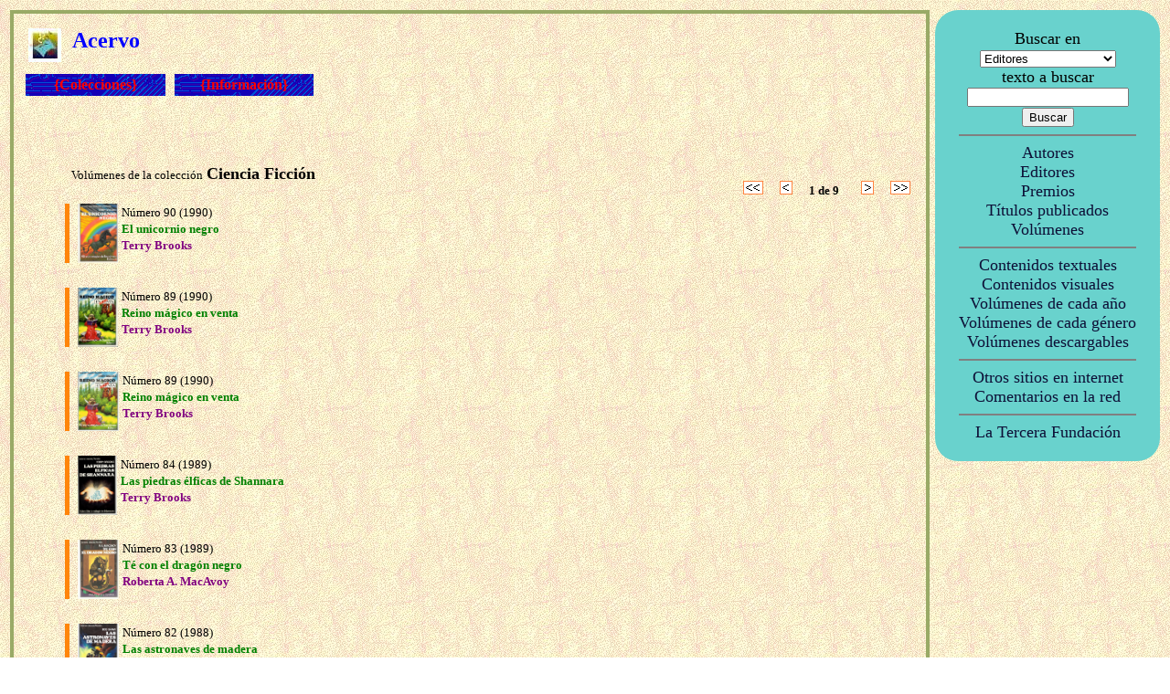

--- FILE ---
content_type: text/html
request_url: https://www.ttrantor.org/EdiPagCol.asp?volumen=Ciencia+Ficci%F3n&editorial=Acervo
body_size: 5172
content:


<?xml version="1.0" encoding="iso-8859-1"?>
<!DOCTYPE html PUBLIC "-//W3C//DTD XHTML 1.1//EN"
   "http://www.w3.org/TR/xhtml11/DTD/xhtml11.dtd">
<!-- initially, the default namespace is "xhtml" -->
<html xmlns="http://www.w3.org/1999/xhtml" xml:lang="es">

<head><title>Acervo en ttrantor.org</title>
<link rel="stylesheet" type="text/css" href="tt.css">
<style TYPE="text/css">A:link {color: blue; text-decoration: none}</style>
<style TYPE="text/css">A:visited,A:hover {color: blue; text-decoration: none}</style>
<style TYPE="text/css">A:hover {color: blue}</style>

<meta NAME="DC.title" CONTENT="T�rminus Tr�ntor - La recopilaci�n definitiva de ciencia ficci�n, fantas�a y terror en espa�ol">
<meta NAME="Description" CONTENT="T�rminus Tr�ntor - La recopilaci�n definitiva de ciencia ficci�n, fantas�a y terror en espa�ol. A�n no est� todo, pero estamos a punto de conseguirlo">
<meta NAME="KeyWords" CONTENT="im�genes, gr�ficos, portadas, fotos, textos, t�rminus, terminus, tr�ntor, trantor, T�rminus-Tr�ntor, Terminus-Trantor, ciencia ficci�n, ciencia ficcion, fantas�a, fantasia, terror, cienciaficcion, horror, ficci�n, ficcion, literatura, relatos, art�culos, articulos, novelas, bibliograf�a, bibliografia, biograf�a, biografia, premios, enlaces, comentarios, rese�as, editores, colecciones, libros, revistas, claves, autor, editor, volumen, fanzine">
</head>

<body BACKGROUND="ima/elfondo.jpg" TEXT="#000000" LINK="#000000" ALINK="#000000" VLINK="#000000">

<table border="0" bordercolor="red" cellpadding="3" cellspacing="0" width="100%" cols="2">
<tr>
<td width="80%" valign="top">
<table Border="3" bordercolor="#99AA66" cellpadding="3" cellspacing="0" width="100%" cols="1">
<tr>
<td valign="top">



<table border="0" width="100%" cellpadding="3" cellspacing="10" cols="3" bordercolor="#008000">
<tr><td COLSPAN="3"><A HREF="IniEntrar.asp" TARGET="_top"><img SRC="ima/irini.gif" BORDER=0 align="left" ALT="Inicio de T&eacute;rminus"></A>
<img SRC="ima/hueco.gif" ALT="Espacio vac�o"><img SRC="ima/hueco.gif" ALT="Espacio vac�o">
<font FACE="Trebuchet MS" COLOR="BLUE" SIZE="+2"><b>Acervo</b></font>
</td></tr><tr>
<td background="ima/FonBot.gif" width="16%" align="center">
<A HREF="EdiPag.asp?editorial=Acervo" TARGET="_top"><font FACE="Georgia" COLOR="red"><strong>{Colecciones}</strong></font></A>
</td>
<td background="ima/FonBot.gif" width="16%" align="center">

	<A HREF="EdiPagInfo.asp?editorial=Acervo" TARGET="_top"><font FACE="Georgia" COLOR="red"><strong>{Informaci�n}</strong></font></A>

</td><td width="68%">
</td></tr></table>




<font face="Trebuchet MS">
<p>&nbsp;</p>

<table border="0" width="100%" cellpadding="0" cellspacing="0">
<tr><td width="60">&nbsp;</td>
<td align="left">

	<font size="-1">Vol�menes de la colecci�n</font>
	<font size="+1"><b>Ciencia Ficci�n</b></font>

<td>
<td align="right">

	<A HREF="EdiPagCol.asp?pag=1&volumen=Ciencia Ficci�n&editorial=Acervo" TARGET="_top">
	<img SRC="ima/IrPriPeq.gif" border=0 Alt="Ir a la primera p�gina de esta colecci�n">
	</A><img src="ima/hueco.gif" width="10" border="0" ALT="Espacio vac�o">
	
	<A HREF="EdiPagCol.asp?pag=1&volumen=Ciencia Ficci�n&editorial=Acervo" TARGET="_top">
	<img SRC="ima/IrMenosPeq.gif" border=0 Alt="Ir a la p�gina anterior de esta colecci�n">
	</A><img src="ima/hueco.gif" width="10" border="0" ALT="Espacio vac�o">
	<font size="-1"><strong>	1 de 9<img SRC="ima/tab20.gif" border=0 ALT="Espacio vac�o"></strong></font>
	
	<A HREF="EdiPagCol.asp?pag=2&volumen=Ciencia Ficci�n&editorial=Acervo" TARGET="_top">
	<img SRC="ima/IrMasPeq.gif" border=0 Alt="Ir a la p�gina siguiente de esta colecci�n">
	</A><img src="ima/hueco.gif" width="10" border="0" ALT="Espacio vac�o">
	<A HREF="EdiPagCol.asp?pag=9&volumen=Ciencia Ficci�n&editorial=Acervo" TARGET="_top">
	<img SRC="ima/IrUltPeq.gif" border=0 Alt="Ir a la p�gina siguiente de esta colecci�n">
	</A><img src="ima/hueco.gif" width="10" border="0" ALT="Espacio vac�o">

</td></tr></table>


<table border="0" align="center" width="90%" cellpadding="0" cellspacing="3">
<tr><td width="5"></td><td bgcolor="#FF850B" colspan="2"></td></tr>
<tr><td width="5" bgcolor="#FF850B"></td><td width="3"></td>
<td>



	<A HREF="ConVer.asp?codcon=98919001" TARGET="_new"><img src=mul/9/98919001.jpg height="65" BORDER="0" align="left" ALT="Ampliar esta imagen"></A>



<font size="-1">

		<img src="ima/hueco.gif" width="4" height="5" border="0" align="left" ALT="Espacio vac�o">N&uacute;mero 90
(1990)<br>
</font>
<img src="ima/hueco.gif" width="4" height="5" border="0" align="left" ALT="Espacio vac�o">
<A HREF="VolPag.asp?volumen=B2989190&titulo_volumen=El unicornio negro" TARGET="_top" style="text-decoration:none";><font face="Trebuchet MS" color="#008000" size="-1"><b>El unicornio negro</b></A></font><br>
<img src="ima/hueco.gif" width="4" height="5" border="0" align="left" ALT="Espacio vac�o">

	<A HREF="AutPag.asp?autor=Brooks%2C+Terry" TARGET="_top" style="text-decoration:none";><font face="Trebuchet MS" color="#800080" size="-1"><b>Terry Brooks</b></A></font><br>

</td></tr></table>
<br>


<table border="0" align="center" width="90%" cellpadding="0" cellspacing="3">
<tr><td width="5"></td><td bgcolor="#FF850B" colspan="2"></td></tr>
<tr><td width="5" bgcolor="#FF850B"></td><td width="3"></td>
<td>



	<A HREF="ConVer.asp?codcon=02412401" TARGET="_new"><img src=mul/0/02412401.jpg height="65" BORDER="0" align="left" ALT="Ampliar esta imagen"></A>



<font size="-1">

		<img src="ima/hueco.gif" width="4" height="5" border="0" align="left" ALT="Espacio vac�o">N&uacute;mero 89
(1990)<br>
</font>
<img src="ima/hueco.gif" width="4" height="5" border="0" align="left" ALT="Espacio vac�o">
<A HREF="VolPag.asp?volumen=8470024124&titulo_volumen=Reino m�gico en venta" TARGET="_top" style="text-decoration:none";><font face="Trebuchet MS" color="#008000" size="-1"><b>Reino m�gico en venta</b></A></font><br>
<img src="ima/hueco.gif" width="4" height="5" border="0" align="left" ALT="Espacio vac�o">

	<A HREF="AutPag.asp?autor=Brooks%2C+Terry" TARGET="_top" style="text-decoration:none";><font face="Trebuchet MS" color="#800080" size="-1"><b>Terry Brooks</b></A></font><br>

</td></tr></table>
<br>


<table border="0" align="center" width="90%" cellpadding="0" cellspacing="3">
<tr><td width="5"></td><td bgcolor="#FF850B" colspan="2"></td></tr>
<tr><td width="5" bgcolor="#FF850B"></td><td width="3"></td>
<td>



	<A HREF="ConVer.asp?codcon=02412201" TARGET="_new"><img src=mul/0/02412201.jpg height="65" BORDER="0" align="left" ALT="Ampliar esta imagen"></A>



<font size="-1">

		<img src="ima/hueco.gif" width="4" height="5" border="0" align="left" ALT="Espacio vac�o">N&uacute;mero 89
(1990)<br>
</font>
<img src="ima/hueco.gif" width="4" height="5" border="0" align="left" ALT="Espacio vac�o">
<A HREF="VolPag.asp?volumen=9788470024122&titulo_volumen=Reino m�gico en venta" TARGET="_top" style="text-decoration:none";><font face="Trebuchet MS" color="#008000" size="-1"><b>Reino m�gico en venta</b></A></font><br>
<img src="ima/hueco.gif" width="4" height="5" border="0" align="left" ALT="Espacio vac�o">

	<A HREF="AutPag.asp?autor=Brooks%2C+Terry" TARGET="_top" style="text-decoration:none";><font face="Trebuchet MS" color="#800080" size="-1"><b>Terry Brooks</b></A></font><br>

</td></tr></table>
<br>


<table border="0" align="center" width="90%" cellpadding="0" cellspacing="3">
<tr><td width="5"></td><td bgcolor="#FF850B" colspan="2"></td></tr>
<tr><td width="5" bgcolor="#FF850B"></td><td width="3"></td>
<td>



	<A HREF="ConVer.asp?codcon=02410801" TARGET="_new"><img src=mul/0/02410801.jpg height="65" BORDER="0" align="left" ALT="Ampliar esta imagen"></A>



<font size="-1">

		<img src="ima/hueco.gif" width="4" height="5" border="0" align="left" ALT="Espacio vac�o">N&uacute;mero 84
(1989)<br>
</font>
<img src="ima/hueco.gif" width="4" height="5" border="0" align="left" ALT="Espacio vac�o">
<A HREF="VolPag.asp?volumen=8470024108&titulo_volumen=Las piedras �lficas de Shannara" TARGET="_top" style="text-decoration:none";><font face="Trebuchet MS" color="#008000" size="-1"><b>Las piedras �lficas de Shannara</b></A></font><br>
<img src="ima/hueco.gif" width="4" height="5" border="0" align="left" ALT="Espacio vac�o">

	<A HREF="AutPag.asp?autor=Brooks%2C+Terry" TARGET="_top" style="text-decoration:none";><font face="Trebuchet MS" color="#800080" size="-1"><b>Terry Brooks</b></A></font><br>

</td></tr></table>
<br>


<table border="0" align="center" width="90%" cellpadding="0" cellspacing="3">
<tr><td width="5"></td><td bgcolor="#FF850B" colspan="2"></td></tr>
<tr><td width="5" bgcolor="#FF850B"></td><td width="3"></td>
<td>



	<A HREF="ConVer.asp?codcon=02409401" TARGET="_new"><img src=mul/0/02409401.jpg height="65" BORDER="0" align="left" ALT="Ampliar esta imagen"></A>



<font size="-1">

		<img src="ima/hueco.gif" width="4" height="5" border="0" align="left" ALT="Espacio vac�o">N&uacute;mero 83
(1989)<br>
</font>
<img src="ima/hueco.gif" width="4" height="5" border="0" align="left" ALT="Espacio vac�o">
<A HREF="VolPag.asp?volumen=8470024094&titulo_volumen=T� con el drag�n negro" TARGET="_top" style="text-decoration:none";><font face="Trebuchet MS" color="#008000" size="-1"><b>T� con el drag�n negro</b></A></font><br>
<img src="ima/hueco.gif" width="4" height="5" border="0" align="left" ALT="Espacio vac�o">

	<A HREF="AutPag.asp?autor=MacAvoy%2C+Roberta+A%2E" TARGET="_top" style="text-decoration:none";><font face="Trebuchet MS" color="#800080" size="-1"><b>Roberta A. MacAvoy</b></A></font><br>

</td></tr></table>
<br>


<table border="0" align="center" width="90%" cellpadding="0" cellspacing="3">
<tr><td width="5"></td><td bgcolor="#FF850B" colspan="2"></td></tr>
<tr><td width="5" bgcolor="#FF850B"></td><td width="3"></td>
<td>



	<A HREF="ConVer.asp?codcon=02407801" TARGET="_new"><img src=mul/0/02407801.jpg height="65" BORDER="0" align="left" ALT="Ampliar esta imagen"></A>



<font size="-1">

		<img src="ima/hueco.gif" width="4" height="5" border="0" align="left" ALT="Espacio vac�o">N&uacute;mero 82
(1988)<br>
</font>
<img src="ima/hueco.gif" width="4" height="5" border="0" align="left" ALT="Espacio vac�o">
<A HREF="VolPag.asp?volumen=8470024078&titulo_volumen=Las astronaves de madera" TARGET="_top" style="text-decoration:none";><font face="Trebuchet MS" color="#008000" size="-1"><b>Las astronaves de madera</b></A></font><br>
<img src="ima/hueco.gif" width="4" height="5" border="0" align="left" ALT="Espacio vac�o">

	<A HREF="AutPag.asp?autor=Shaw%2C+Bob" TARGET="_top" style="text-decoration:none";><font face="Trebuchet MS" color="#800080" size="-1"><b>Bob Shaw</b></A></font><br>

</td></tr></table>
<br>


<table border="0" align="center" width="90%" cellpadding="0" cellspacing="3">
<tr><td width="5"></td><td bgcolor="#FF850B" colspan="2"></td></tr>
<tr><td width="5" bgcolor="#FF850B"></td><td width="3"></td>
<td>



	<A HREF="ConVer.asp?codcon=02406x01" TARGET="_new"><img src=mul/0/02406x01.jpg height="65" BORDER="0" align="left" ALT="Ampliar esta imagen"></A>



<font size="-1">

		<img src="ima/hueco.gif" width="4" height="5" border="0" align="left" ALT="Espacio vac�o">N&uacute;mero 81
(1988)<br>
</font>
<img src="ima/hueco.gif" width="4" height="5" border="0" align="left" ALT="Espacio vac�o">
<A HREF="VolPag.asp?volumen=847002406X&titulo_volumen=El coraz�n del cometa" TARGET="_top" style="text-decoration:none";><font face="Trebuchet MS" color="#008000" size="-1"><b>El coraz�n del cometa</b></A></font><br>
<img src="ima/hueco.gif" width="4" height="5" border="0" align="left" ALT="Espacio vac�o">

	<font color="#000000" size="-1">varios autores</font><br>

</td></tr></table>
<br>


<table border="0" align="center" width="90%" cellpadding="0" cellspacing="3">
<tr><td width="5"></td><td bgcolor="#FF850B" colspan="2"></td></tr>
<tr><td width="5" bgcolor="#FF850B"></td><td width="3"></td>
<td>



	<A HREF="ConVer.asp?codcon=02399301" TARGET="_new"><img src=mul/0/02399301.jpg height="65" BORDER="0" align="left" ALT="Ampliar esta imagen"></A>



<font size="-1">

		<img src="ima/hueco.gif" width="4" height="5" border="0" align="left" ALT="Espacio vac�o">N&uacute;mero 80
(1989)<br>
</font>
<img src="ima/hueco.gif" width="4" height="5" border="0" align="left" ALT="Espacio vac�o">
<A HREF="VolPag.asp?volumen=8470023993&titulo_volumen=Sobre un p�lido caballo" TARGET="_top" style="text-decoration:none";><font face="Trebuchet MS" color="#008000" size="-1"><b>Sobre un p�lido caballo</b></A></font><br>
<img src="ima/hueco.gif" width="4" height="5" border="0" align="left" ALT="Espacio vac�o">

	<A HREF="AutPag.asp?autor=Anthony%2C+Piers" TARGET="_top" style="text-decoration:none";><font face="Trebuchet MS" color="#800080" size="-1"><b>Piers Anthony</b></A></font><br>

</td></tr></table>
<br>


<table border="0" align="center" width="90%" cellpadding="0" cellspacing="3">
<tr><td width="5"></td><td bgcolor="#FF850B" colspan="2"></td></tr>
<tr><td width="5" bgcolor="#FF850B"></td><td width="3"></td>
<td>



	<A HREF="ConVer.asp?codcon=02405101" TARGET="_new"><img src=mul/0/02405101.jpg height="65" BORDER="0" align="left" ALT="Ampliar esta imagen"></A>



<font size="-1">

		<img src="ima/hueco.gif" width="4" height="5" border="0" align="left" ALT="Espacio vac�o">N&uacute;mero 80
(1988)<br>
</font>
<img src="ima/hueco.gif" width="4" height="5" border="0" align="left" ALT="Espacio vac�o">
<A HREF="VolPag.asp?volumen=8470024051&titulo_volumen=La espada de Shannara" TARGET="_top" style="text-decoration:none";><font face="Trebuchet MS" color="#008000" size="-1"><b>La espada de Shannara</b></A></font><br>
<img src="ima/hueco.gif" width="4" height="5" border="0" align="left" ALT="Espacio vac�o">

	<A HREF="AutPag.asp?autor=Brooks%2C+Terry" TARGET="_top" style="text-decoration:none";><font face="Trebuchet MS" color="#800080" size="-1"><b>Terry Brooks</b></A></font><br>

</td></tr></table>
<br>


<table border="0" align="center" width="90%" cellpadding="0" cellspacing="3">
<tr><td width="5"></td><td bgcolor="#FF850B" colspan="2"></td></tr>
<tr><td width="5" bgcolor="#FF850B"></td><td width="3"></td>
<td>



	<A HREF="ConVer.asp?codcon=02404301" TARGET="_new"><img src=mul/0/02404301.jpg height="65" BORDER="0" align="left" ALT="Ampliar esta imagen"></A>



<font size="-1">

		<img src="ima/hueco.gif" width="4" height="5" border="0" align="left" ALT="Espacio vac�o">N&uacute;mero 79
(1988)<br>
</font>
<img src="ima/hueco.gif" width="4" height="5" border="0" align="left" ALT="Espacio vac�o">
<A HREF="VolPag.asp?volumen=8470024043&titulo_volumen=La rebeli�n de los pupilos" TARGET="_top" style="text-decoration:none";><font face="Trebuchet MS" color="#008000" size="-1"><b>La rebeli�n de los pupilos</b></A></font><br>
<img src="ima/hueco.gif" width="4" height="5" border="0" align="left" ALT="Espacio vac�o">

	<A HREF="AutPag.asp?autor=Brin%2C+David" TARGET="_top" style="text-decoration:none";><font face="Trebuchet MS" color="#800080" size="-1"><b>David Brin</b></A></font><br>

</td></tr></table>
<br>


<table border="0" align="center" width="90%" cellpadding="0" cellspacing="3">
<tr><td width="5"></td><td bgcolor="#FF850B" colspan="2"></td></tr>
<tr><td width="5" bgcolor="#FF850B"></td><td width="3"></td>
<td>



	<A HREF="ConVer.asp?codcon=02403501" TARGET="_new"><img src=mul/0/02403501.jpg height="65" BORDER="0" align="left" ALT="Ampliar esta imagen"></A>



<font size="-1">

		<img src="ima/hueco.gif" width="4" height="5" border="0" align="left" ALT="Espacio vac�o">N&uacute;mero 78
(1988)<br>
</font>
<img src="ima/hueco.gif" width="4" height="5" border="0" align="left" ALT="Espacio vac�o">
<A HREF="VolPag.asp?volumen=8470024035&titulo_volumen=Los astronautas harapientos" TARGET="_top" style="text-decoration:none";><font face="Trebuchet MS" color="#008000" size="-1"><b>Los astronautas harapientos</b></A></font><br>
<img src="ima/hueco.gif" width="4" height="5" border="0" align="left" ALT="Espacio vac�o">

	<A HREF="AutPag.asp?autor=Shaw%2C+Bob" TARGET="_top" style="text-decoration:none";><font face="Trebuchet MS" color="#800080" size="-1"><b>Bob Shaw</b></A></font><br>

</td></tr></table>
<br>


<table border="0" align="center" width="90%" cellpadding="0" cellspacing="3">
<tr><td width="5"></td><td bgcolor="#FF850B" colspan="2"></td></tr>
<tr><td width="5" bgcolor="#FF850B"></td><td width="3"></td>
<td>



	<A HREF="ConVer.asp?codcon=02402701" TARGET="_new"><img src=mul/0/02402701.jpg height="65" BORDER="0" align="left" ALT="Ampliar esta imagen"></A>



<font size="-1">

		<img src="ima/hueco.gif" width="4" height="5" border="0" align="left" ALT="Espacio vac�o">N&uacute;mero 77
(1987)<br>
</font>
<img src="ima/hueco.gif" width="4" height="5" border="0" align="left" ALT="Espacio vac�o">
<A HREF="VolPag.asp?volumen=8470024027&titulo_volumen=Golconda" TARGET="_top" style="text-decoration:none";><font face="Trebuchet MS" color="#008000" size="-1"><b>Golconda</b></A></font><br>
<img src="ima/hueco.gif" width="4" height="5" border="0" align="left" ALT="Espacio vac�o">

	<A HREF="AutPag.asp?autor=Berm%FAdez+Castillo%2C+Gabriel" TARGET="_top" style="text-decoration:none";><font face="Trebuchet MS" color="#800080" size="-1"><b>Gabriel Berm�dez Castillo</b></A></font><br>

</td></tr></table>
<br>


<table border="0" align="center" width="90%" cellpadding="0" cellspacing="3">
<tr><td width="5"></td><td bgcolor="#FF850B" colspan="2"></td></tr>
<tr><td width="5" bgcolor="#FF850B"></td><td width="3"></td>
<td>



	<A HREF="ConVer.asp?codcon=02400001" TARGET="_new"><img src=mul/0/02400001.jpg height="65" BORDER="0" align="left" ALT="Ampliar esta imagen"></A>



<font size="-1">

		<img src="ima/hueco.gif" width="4" height="5" border="0" align="left" ALT="Espacio vac�o">N&uacute;mero 76
(1987)<br>
</font>
<img src="ima/hueco.gif" width="4" height="5" border="0" align="left" ALT="Espacio vac�o">
<A HREF="VolPag.asp?volumen=8470024000&titulo_volumen=El cartero" TARGET="_top" style="text-decoration:none";><font face="Trebuchet MS" color="#008000" size="-1"><b>El cartero</b></A></font><br>
<img src="ima/hueco.gif" width="4" height="5" border="0" align="left" ALT="Espacio vac�o">

	<A HREF="AutPag.asp?autor=Brin%2C+David" TARGET="_top" style="text-decoration:none";><font face="Trebuchet MS" color="#800080" size="-1"><b>David Brin</b></A></font><br>

</td></tr></table>
<br>


<table border="0" align="center" width="90%" cellpadding="0" cellspacing="3">
<tr><td width="5"></td><td bgcolor="#FF850B" colspan="2"></td></tr>
<tr><td width="5" bgcolor="#FF850B"></td><td width="3"></td>
<td>



	<A HREF="ConVer.asp?codcon=39850201" TARGET="_new"><img src=mul/3/39850201.jpg height="65" BORDER="0" align="left" ALT="Ampliar esta imagen"></A>



<font size="-1">

		<img src="ima/hueco.gif" width="4" height="5" border="0" align="left" ALT="Espacio vac�o">N&uacute;mero 75
(1987)<br>
</font>
<img src="ima/hueco.gif" width="4" height="5" border="0" align="left" ALT="Espacio vac�o">
<A HREF="VolPag.asp?volumen=847002398502&titulo_volumen=Marea estelar" TARGET="_top" style="text-decoration:none";><font face="Trebuchet MS" color="#008000" size="-1"><b>Marea estelar</b></A></font><br>
<img src="ima/hueco.gif" width="4" height="5" border="0" align="left" ALT="Espacio vac�o">

	<A HREF="AutPag.asp?autor=Brin%2C+David" TARGET="_top" style="text-decoration:none";><font face="Trebuchet MS" color="#800080" size="-1"><b>David Brin</b></A></font><br>

</td></tr></table>
<br>


<table border="0" align="center" width="90%" cellpadding="0" cellspacing="3">
<tr><td width="5"></td><td bgcolor="#FF850B" colspan="2"></td></tr>
<tr><td width="5" bgcolor="#FF850B"></td><td width="3"></td>
<td>



	<A HREF="ConVer.asp?codcon=02398501" TARGET="_new"><img src=mul/0/02398501.jpg height="65" BORDER="0" align="left" ALT="Ampliar esta imagen"></A>



<font size="-1">

		<img src="ima/hueco.gif" width="4" height="5" border="0" align="left" ALT="Espacio vac�o">N&uacute;mero 75
(1986)<br>
</font>
<img src="ima/hueco.gif" width="4" height="5" border="0" align="left" ALT="Espacio vac�o">
<A HREF="VolPag.asp?volumen=8470023985&titulo_volumen=Marea estelar" TARGET="_top" style="text-decoration:none";><font face="Trebuchet MS" color="#008000" size="-1"><b>Marea estelar</b></A></font><br>
<img src="ima/hueco.gif" width="4" height="5" border="0" align="left" ALT="Espacio vac�o">

	<A HREF="AutPag.asp?autor=Brin%2C+David" TARGET="_top" style="text-decoration:none";><font face="Trebuchet MS" color="#800080" size="-1"><b>David Brin</b></A></font><br>

</td></tr></table>
<br>


<table border="0" align="center" width="90%" cellpadding="0" cellspacing="3">
<tr><td width="5"></td><td bgcolor="#FF850B" colspan="2"></td></tr>
<tr><td width="5" bgcolor="#FF850B"></td><td width="3"></td>
<td>



	<A HREF="ConVer.asp?codcon=02396901" TARGET="_new"><img src=mul/0/02396901.jpg height="65" BORDER="0" align="left" ALT="Ampliar esta imagen"></A>



<font size="-1">

		<img src="ima/hueco.gif" width="4" height="5" border="0" align="left" ALT="Espacio vac�o">N&uacute;mero 74
(1986)<br>
</font>
<img src="ima/hueco.gif" width="4" height="5" border="0" align="left" ALT="Espacio vac�o">
<A HREF="VolPag.asp?volumen=8470023969&titulo_volumen=El portador del oro blanco" TARGET="_top" style="text-decoration:none";><font face="Trebuchet MS" color="#008000" size="-1"><b>El portador del oro blanco</b></A></font><br>
<img src="ima/hueco.gif" width="4" height="5" border="0" align="left" ALT="Espacio vac�o">

	<A HREF="AutPag.asp?autor=Donaldson%2C+Stephen+R%2E" TARGET="_top" style="text-decoration:none";><font face="Trebuchet MS" color="#800080" size="-1"><b>Stephen R. Donaldson</b></A></font><br>

</td></tr></table>
<br>


<table border="0" align="center" width="90%" cellpadding="0" cellspacing="3">
<tr><td width="5"></td><td bgcolor="#FF850B" colspan="2"></td></tr>
<tr><td width="5" bgcolor="#FF850B"></td><td width="3"></td>
<td>



	<A HREF="ConVer.asp?codcon=39690201" TARGET="_new"><img src=mul/3/39690201.jpg height="65" BORDER="0" align="left" ALT="Ampliar esta imagen"></A>



<font size="-1">

		<img src="ima/hueco.gif" width="4" height="5" border="0" align="left" ALT="Espacio vac�o">N&uacute;mero 74
(1986)<br>
</font>
<img src="ima/hueco.gif" width="4" height="5" border="0" align="left" ALT="Espacio vac�o">
<A HREF="VolPag.asp?volumen=847002396902&titulo_volumen=El portador del oro blanco" TARGET="_top" style="text-decoration:none";><font face="Trebuchet MS" color="#008000" size="-1"><b>El portador del oro blanco</b></A></font><br>
<img src="ima/hueco.gif" width="4" height="5" border="0" align="left" ALT="Espacio vac�o">

	<A HREF="AutPag.asp?autor=Donaldson%2C+Stephen+R%2E" TARGET="_top" style="text-decoration:none";><font face="Trebuchet MS" color="#800080" size="-1"><b>Stephen R. Donaldson</b></A></font><br>

</td></tr></table>
<br>


<table border="0" align="center" width="90%" cellpadding="0" cellspacing="3">
<tr><td width="5"></td><td bgcolor="#FF850B" colspan="2"></td></tr>
<tr><td width="5" bgcolor="#FF850B"></td><td width="3"></td>
<td>


	<img src=ima/hueco.gif width="40" height="65" BORDER="0" align="left" ALT="Espacio vac�o">


<font size="-1">

		<img src="ima/hueco.gif" width="4" height="5" border="0" align="left" ALT="Espacio vac�o">N&uacute;mero 73
(1998)<br>
</font>
<img src="ima/hueco.gif" width="4" height="5" border="0" align="left" ALT="Espacio vac�o">
<A HREF="VolPag.asp?volumen=NAVALON10&titulo_volumen=Las nieblas de Aval�n. Libro IV: El prisionero en el roble" TARGET="_top" style="text-decoration:none";><font face="Trebuchet MS" color="#008000" size="-1"><b>Las nieblas de Aval�n. Libro IV: El prisionero en el roble</b></A></font><br>
<img src="ima/hueco.gif" width="4" height="5" border="0" align="left" ALT="Espacio vac�o">

	<A HREF="AutPag.asp?autor=Bradley%2C+Marion+Zimmer" TARGET="_top" style="text-decoration:none";><font face="Trebuchet MS" color="#800080" size="-1"><b>Marion Zimmer Bradley</b></A></font><br>

</td></tr></table>
<br>


<table border="0" align="center" width="90%" cellpadding="0" cellspacing="3">
<tr><td width="5"></td><td bgcolor="#FF850B" colspan="2"></td></tr>
<tr><td width="5" bgcolor="#FF850B"></td><td width="3"></td>
<td>



	<A HREF="ConVer.asp?codcon=02392601" TARGET="_new"><img src=mul/0/02392601.jpg height="65" BORDER="0" align="left" ALT="Ampliar esta imagen"></A>



<font size="-1">

		<img src="ima/hueco.gif" width="4" height="5" border="0" align="left" ALT="Espacio vac�o">N&uacute;mero 73
(1986)<br>
</font>
<img src="ima/hueco.gif" width="4" height="5" border="0" align="left" ALT="Espacio vac�o">
<A HREF="VolPag.asp?volumen=8470023926&titulo_volumen=Las nieblas de Aval�n. Libro IV: El prisionero en el roble" TARGET="_top" style="text-decoration:none";><font face="Trebuchet MS" color="#008000" size="-1"><b>Las nieblas de Aval�n. Libro IV: El prisionero en el roble</b></A></font><br>
<img src="ima/hueco.gif" width="4" height="5" border="0" align="left" ALT="Espacio vac�o">

	<A HREF="AutPag.asp?autor=Bradley%2C+Marion+Zimmer" TARGET="_top" style="text-decoration:none";><font face="Trebuchet MS" color="#800080" size="-1"><b>Marion Zimmer Bradley</b></A></font><br>

</td></tr></table>
<br>


<table border="0" align="center" width="90%" cellpadding="0" cellspacing="3">
<tr><td width="5"></td><td bgcolor="#FF850B" colspan="2"></td></tr>
<tr><td width="5" bgcolor="#FF850B"></td><td width="3"></td>
<td>


	<img src=ima/hueco.gif width="40" height="65" BORDER="0" align="left" ALT="Espacio vac�o">


<font size="-1">

		<img src="ima/hueco.gif" width="4" height="5" border="0" align="left" ALT="Espacio vac�o">N&uacute;mero 73
(1986)<br>
</font>
<img src="ima/hueco.gif" width="4" height="5" border="0" align="left" ALT="Espacio vac�o">
<A HREF="VolPag.asp?volumen=NAVALON09&titulo_volumen=Las nieblas de Aval�n. Libro IV: El prisionero en el roble" TARGET="_top" style="text-decoration:none";><font face="Trebuchet MS" color="#008000" size="-1"><b>Las nieblas de Aval�n. Libro IV: El prisionero en el roble</b></A></font><br>
<img src="ima/hueco.gif" width="4" height="5" border="0" align="left" ALT="Espacio vac�o">

	<A HREF="AutPag.asp?autor=Bradley%2C+Marion+Zimmer" TARGET="_top" style="text-decoration:none";><font face="Trebuchet MS" color="#800080" size="-1"><b>Marion Zimmer Bradley</b></A></font><br>

</td></tr></table>
<br>

<table border="0" width="100%" cellpadding="0" cellspacing="0">
<tr><td width="60">&nbsp;</td>
<td align="left">&nbsp;<td>
<td align="right">

	<A HREF="EdiPagCol.asp?pag=1&volumen=Ciencia Ficci�n&editorial=Acervo" TARGET="_top">
	<img SRC="ima/IrPriPeq.gif" border=0 Alt="Ir a la primera p�gina de esta colecci�n">
	</A><img src="ima/hueco.gif" width="10" border="0" ALT="Espacio vac�o">
	
	<A HREF="EdiPagCol.asp?pag=1&volumen=Ciencia Ficci�n&editorial=Acervo" TARGET="_top">
	<img SRC="ima/IrMenosPeq.gif" border=0 Alt="Ir a la p�gina anterior de esta colecci�n">
	</A><img src="ima/hueco.gif" width="10" border="0" ALT="Espacio vac�o">
	<font size="-1"><strong>	1 de 9<img SRC="ima/tab20.gif" border=0 ALT="Espacio vac�o"></strong></font>
	
	<A HREF="EdiPagCol.asp?pag=2&volumen=Ciencia Ficci�n&editorial=Acervo" TARGET="_top">
	<img SRC="ima/IrMasPeq.gif" border=0 Alt="Ir a la p�gina siguiente de esta colecci�n">
	</A><img src="ima/hueco.gif" width="10" border="0" ALT="Espacio vac�o">
	<A HREF="EdiPagCol.asp?pag=9&volumen=Ciencia Ficci�n&editorial=Acervo" TARGET="_top">
	<img SRC="ima/IrUltPeq.gif" border=0 Alt="Ir a la p�gina siguiente de esta colecci�n">
	</A><img src="ima/hueco.gif" width="10" border="0" ALT="Espacio vac�o">

</td></tr></table>

</font>
</td></tr></table>


<td valign="top" width="20%">
<TABLE id="MenuDer" align="center" border="0" bordercolor="#69D2CD" bgcolor="#69D2CD" cellpadding="3" cellspacing="0" width="100%"><TR><TD align="center" valign="top"><br><Font face="Alegreya" size="+1">Buscar en<br><FORM name="buscon" method="post" action="GenBusRes.asp"><SELECT name="buscarpor"><OPTION value="editor" selected>Editores</OPTION><OPTION value="autor">Autores</OPTION><OPTION value="editor">Editores</OPTION><OPTION value="comentario">Comentarios en la red</OPTION><OPTION value="premio">Premios</OPTION><OPTION value="publicado">T�tulos Publicados</OPTION><OPTION value="volumen">Vol�menes</OPTION><OPTION value="todos">Todo</OPTION></SELECT><br>texto a buscar<br><INPUT name="cadena"><BR><INPUT value="Buscar" type="submit"></font></FORM><Font face="Alegreya"><HR align="center" noshade="noshade" size="2" width="80%"><A HREF="AutInd.asp" TARGET="_self" class="ItemMenuDer"><Font face="Alegreya" size="4">Autores</font></A><br><A HREF="EdiInd.asp" TARGET="_self" class="ItemMenuDer"><Font face="Alegreya"  size="4">Editores</font></A><br><A HREF="PreInd.asp" TARGET="_self" class="ItemMenuDer"><Font face="Alegreya"  size="4">Premios</font></A><br><A HREF="PubInd.asp" TARGET="_self" class="ItemMenuDer"><Font face="Alegreya"  size="4">T�tulos publicados</font></A><br><A HREF="VolInd.asp" TARGET="_self" class="ItemMenuDer"><Font face="Alegreya"  size="4">Vol�menes</font></A><br><HR align="center" noshade="noshade" size="2" width="80%"><A HREF="EspTex.asp" TARGET="_self" class="ItemMenuDer"><Font face="Alegreya"  size="4">Contenidos textuales</font></A><br><A HREF="EspIma.asp" TARGET="_self" class="ItemMenuDer"><Font face="Alegreya"  size="4">Contenidos visuales</font></A><br><A HREF="EspVolAno.asp" TARGET="_self" class="ItemMenuDer"><Font face="Alegreya"  size="4">Vol�menes de cada a�o</font></A><br><A HREF="EspVolGen.asp" TARGET="_self" class="ItemMenuDer"><Font face="Alegreya"  size="4">Vol�menes de cada g�nero</font></A><br><A HREF="EspVolDes.asp" TARGET="_self" class="ItemMenuDer"><Font face="Alegreya"  size="4">Vol�menes descargables</font></A><br><HR align="center" noshade="noshade" size="2" width="80%"><A HREF="GenEnl.asp" TARGET="_new" class="ItemMenuDer"><Font face="Alegreya"  size="4">Otros sitios en internet</font></A><BR><A HREF="ComInd.asp" TARGET="_self" class="ItemMenuDer"><Font face="Alegreya"  size="4">Comentarios en la red</font></A><BR><HR align="center" noshade="noshade" size="2" width="80%"><A HREF="http://www.latercerafundacion.net" TARGET="_new" class="ItemMenuDer"><Font face="Alegreya"  size="4">La Tercera Fundaci�n</font></A><BR><br></FONT></TD></TR></TABLE>

	</td></tr></table>

</body></html>


--- FILE ---
content_type: text/css
request_url: https://www.ttrantor.org/tt.css
body_size: 538
content:
#MenuDer {border-radius:25px;}
#Encabeza {border-radius:25px 25px 0px 0px;}
#Pie {border-radius:0px 0px 25px 25px;}

A.ItemMenuDer:link {color: #0D0F36; text-decoration: none}
A.ItemMenuDer:visited {color: #0D0F36; text-decoration: none}
A.ItemMenuDer:hover {color: #1A4D8F; font-weight: bold}
A.ItemMenuDer:active {color: #FF0000}

A.ItemMenuAdm:link {color: #0D0F36; text-decoration: none}
A.ItemMenuAdm:visited {color: #0D0F36; text-decoration: none}
A.ItemMenuAdm:hover {color: #1A4D8F; font-weight: bold}
A.ItemMenuAdm:active {color: #FF0000}

A.ItemMenuAzar:link {color: #0D0F36; text-decoration: none}
A.ItemMenuAzar:visited {color: #0D0F36; text-decoration: none}
A.ItemMenuAzar:hover {color: #1A4D8F; font-weight: bold}
A.ItemMenuAzar:active {color: #FF0000}

A.ItemEnlaces:link {color: #0D0F36; text-decoration: none}
A.ItemEnlaces:visited {color: #0D0F36; text-decoration: none}
A.ItemEnlaces:hover {color: #1A4D8F; font-weight: bold}
A.ItemEnlaces:active {color: #FF0000}

A.ItemDestaca:link {color: #69D2CD; text-decoration: none}
A.ItemDestaca:visited {color: #69D2CD; text-decoration: none}
A.ItemDestaca:hover {color: #1A4D8F; font-weight: bold}
A.ItemDestaca:active {color: #FF0000}

A.ItemIndices:link {color: #0D0F36; text-decoration: none}
A.ItemIndices:visited {color: #0D0F36; text-decoration: none}
A.ItemIndices:hover {color: #1A4D8F; font-weight: bold}
A.ItemIndices:active {color: #FF0000}

Div.TituloPagina {font-family: Alegreya, Serif;
	color: #1A4D8F;
	font-weight: bold;
	font-size: 35px;
	text-decoration: none;
	display: inline-block
}
	


' Datos para la paginaciÃ³n

.paginaciÃ³n {
    margin-top: 20px;
    text-align: center;
}

.page-link {
    display: inline-block;
    padding: 8px 12px;
    margin: 0 2px;
    border: 1px solid #1A4D8F;
    text-decoration: none;
    color: #1A4D8F;
    border-radius: 5px;
    transition: background-color 0.3s ease;
}

.page-link:hover {
    background-color: #f1f6CE;
}

.current-page {
    display: inline-block;
    padding: 8px 12px;
    margin: 0 2px;
	border: 1px solid #1A4D8F;
	text-decoration: none;
    color: #69D2CD;
	font-weight: bold;
    background-color: #1A4D8F;
    border-radius: 5px;
}
